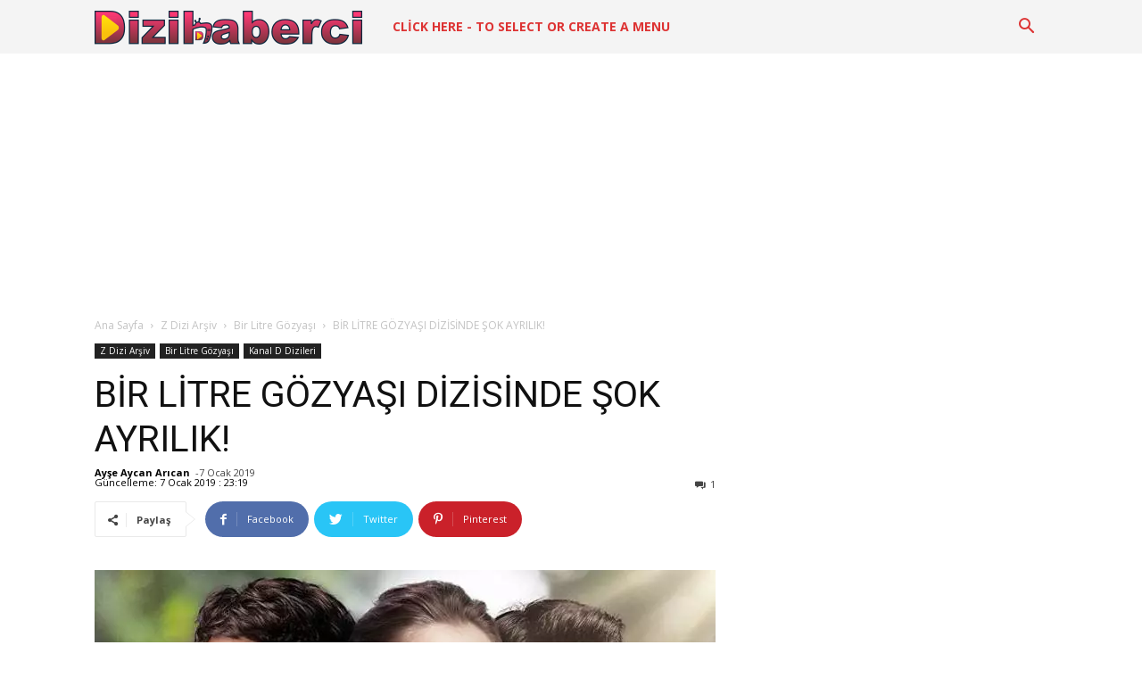

--- FILE ---
content_type: text/html; charset=UTF-8
request_url: https://www.dizihaberci.com/wp-admin/admin-ajax.php?td_theme_name=Newspaper&v=9.1
body_size: -308
content:
{"58178":553}

--- FILE ---
content_type: text/html; charset=utf-8
request_url: https://www.google.com/recaptcha/api2/aframe
body_size: 270
content:
<!DOCTYPE HTML><html><head><meta http-equiv="content-type" content="text/html; charset=UTF-8"></head><body><script nonce="F4DhOqnkHZWYgu5CJZWRRw">/** Anti-fraud and anti-abuse applications only. See google.com/recaptcha */ try{var clients={'sodar':'https://pagead2.googlesyndication.com/pagead/sodar?'};window.addEventListener("message",function(a){try{if(a.source===window.parent){var b=JSON.parse(a.data);var c=clients[b['id']];if(c){var d=document.createElement('img');d.src=c+b['params']+'&rc='+(localStorage.getItem("rc::a")?sessionStorage.getItem("rc::b"):"");window.document.body.appendChild(d);sessionStorage.setItem("rc::e",parseInt(sessionStorage.getItem("rc::e")||0)+1);localStorage.setItem("rc::h",'1768884804939');}}}catch(b){}});window.parent.postMessage("_grecaptcha_ready", "*");}catch(b){}</script></body></html>